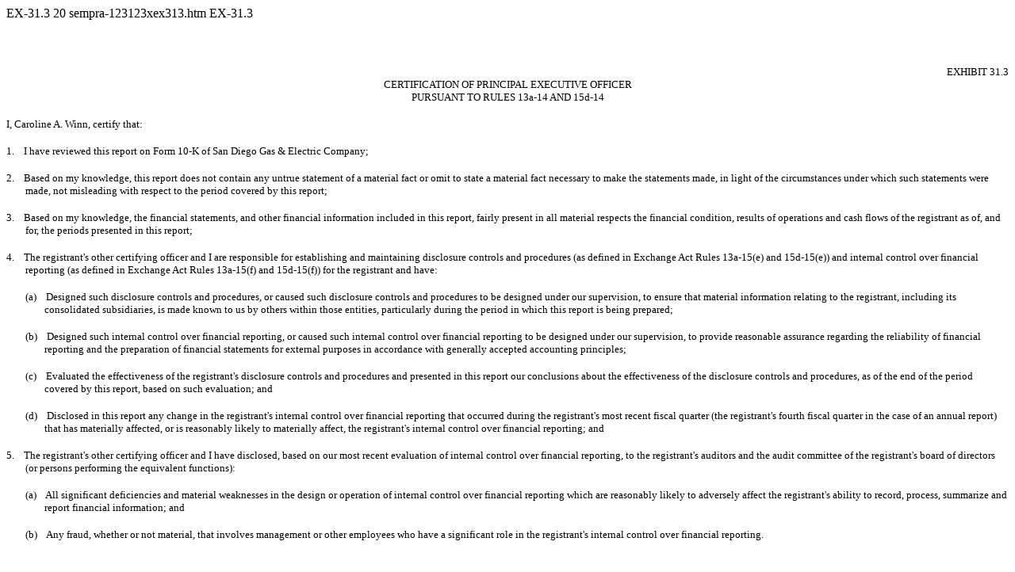

--- FILE ---
content_type: text/html
request_url: https://www.sec.gov/Archives/edgar/data/86521/000103220824000007/sempra-123123xex313.htm
body_size: 1834
content:
<DOCUMENT>
<TYPE>EX-31.3
<SEQUENCE>20
<FILENAME>sempra-123123xex313.htm
<DESCRIPTION>EX-31.3
<TEXT>
<html><head>
<!-- Document created using Wdesk -->
<!-- Copyright 2024 Workiva -->
<title>Document</title></head><body><div id="i1908d3765f494831b6bedaef85e0fe45_1"></div><div style="min-height:42.75pt;width:100%"><div><font><br></font></div></div><div style="text-align:right"><font style="color:#000000;font-family:'Times New Roman',sans-serif;font-size:10pt;font-weight:400;line-height:120%">EXHIBIT 31.3</font></div><div style="text-align:center"><font style="color:#000000;font-family:'Times New Roman',sans-serif;font-size:10pt;font-weight:400;line-height:120%">CERTIFICATION OF PRINCIPAL EXECUTIVE OFFICER </font></div><div style="text-align:center"><font style="color:#000000;font-family:'Times New Roman',sans-serif;font-size:10pt;font-weight:400;line-height:120%">PURSUANT TO RULES 13a-14 AND 15d-14</font></div><div><font><br></font></div><div><font style="color:#000000;font-family:'Times New Roman',sans-serif;font-size:10pt;font-weight:400;line-height:120%">I, Caroline A. Winn, certify that&#58;</font></div><div><font><br></font></div><div style="padding-left:18pt;text-indent:-18pt"><font style="color:#000000;font-family:'Times New Roman',sans-serif;font-size:10pt;font-weight:400;line-height:120%">1.&#160;&#160;&#160;&#160;I have reviewed this report on Form 10-K of San Diego Gas &#38; Electric Company&#59;</font></div><div style="padding-left:18pt;text-indent:-18pt"><font><br></font></div><div style="padding-left:18pt;text-indent:-18pt"><font style="color:#000000;font-family:'Times New Roman',sans-serif;font-size:10pt;font-weight:400;line-height:120%">2.&#160;&#160;&#160;&#160;Based on my knowledge, this report does not contain any untrue statement of a material fact or omit to state a material fact necessary to make the statements made, in light of the circumstances under which such statements were made, not misleading with respect to the period covered by this report&#59;</font></div><div style="padding-left:18pt;text-indent:-18pt"><font><br></font></div><div style="padding-left:18pt;text-indent:-18pt"><font style="color:#000000;font-family:'Times New Roman',sans-serif;font-size:10pt;font-weight:400;line-height:120%">3.&#160;&#160;&#160;&#160;Based on my knowledge, the financial statements, and other financial information included in this report, fairly present in all material respects the financial condition, results of operations and cash flows of the registrant as of, and for, the periods presented in this report&#59;</font></div><div style="padding-left:18pt;text-indent:-18pt"><font><br></font></div><div style="padding-left:18pt;text-indent:-18pt"><font style="color:#000000;font-family:'Times New Roman',sans-serif;font-size:10pt;font-weight:400;line-height:120%">4.&#160;&#160;&#160;&#160;The registrant's other certifying officer and I are responsible for establishing and maintaining disclosure controls and procedures (as defined in Exchange Act Rules 13a-15(e) and 15d-15(e)) and internal control over financial reporting (as defined in Exchange Act Rules 13a-15(f) and 15d-15(f)) for the registrant and have&#58;</font></div><div><font><br></font></div><div style="padding-left:36pt;text-indent:-18pt"><font style="color:#000000;font-family:'Times New Roman',sans-serif;font-size:10pt;font-weight:400;line-height:120%">(a)&#160;&#160;&#160;&#160;Designed such disclosure controls and procedures, or caused such disclosure controls and procedures to be designed under our supervision, to ensure that material information relating to the registrant, including its consolidated subsidiaries, is made known to us by others within those entities, particularly during the period in which this report is being prepared&#59;</font></div><div style="padding-left:36pt;text-indent:-18pt"><font><br></font></div><div style="padding-left:36pt;text-indent:-18pt"><font style="color:#000000;font-family:'Times New Roman',sans-serif;font-size:10pt;font-weight:400;line-height:120%">(b)&#160;&#160;&#160;&#160;Designed such internal control over financial reporting, or caused such internal control over financial reporting to be designed under our supervision, to provide reasonable assurance regarding the reliability of financial reporting and the preparation of financial statements for external purposes in accordance with generally accepted accounting principles&#59;</font></div><div style="padding-left:36pt;text-indent:-18pt"><font><br></font></div><div style="padding-left:36pt;text-indent:-18pt"><font style="color:#000000;font-family:'Times New Roman',sans-serif;font-size:10pt;font-weight:400;line-height:120%">(c)&#160;&#160;&#160;&#160;Evaluated the effectiveness of the registrant's disclosure controls and procedures and presented in this report our conclusions about the effectiveness of the disclosure controls and procedures, as of the end of the period covered by this report, based on such evaluation&#59; and</font></div><div style="padding-left:36pt;text-indent:-18pt"><font><br></font></div><div style="padding-left:36pt;text-indent:-18pt"><font style="color:#000000;font-family:'Times New Roman',sans-serif;font-size:10pt;font-weight:400;line-height:120%">(d)&#160;&#160;&#160;&#160;Disclosed in this report any change in the registrant's internal control over financial reporting that occurred during the registrant's most recent fiscal quarter (the registrant's fourth fiscal quarter in the case of an annual report) that has materially affected, or is reasonably likely to materially affect, the registrant's internal control over financial reporting&#59; and</font></div><div><font><br></font></div><div style="padding-left:18pt;text-indent:-18pt"><font style="color:#000000;font-family:'Times New Roman',sans-serif;font-size:10pt;font-weight:400;line-height:120%">5.&#160;&#160;&#160;&#160;The registrant's other certifying officer and I have disclosed, based on our most recent evaluation of internal control over financial reporting, to the registrant's auditors and the audit committee of the registrant's board of directors (or persons performing the equivalent functions)&#58;</font></div><div><font><br></font></div><div style="padding-left:36pt;text-indent:-18pt"><font style="color:#000000;font-family:'Times New Roman',sans-serif;font-size:10pt;font-weight:400;line-height:120%">(a)&#160;&#160;&#160;&#160;All significant deficiencies and material weaknesses in the design or operation of internal control over financial reporting which are reasonably likely to adversely affect the registrant's ability to record, process, summarize and report financial information&#59; and</font></div><div style="padding-left:36pt;text-indent:-18pt"><font><br></font></div><div style="padding-left:36pt;text-indent:-18pt"><font style="color:#000000;font-family:'Times New Roman',sans-serif;font-size:10pt;font-weight:400;line-height:120%">(b)&#160;&#160;&#160;&#160;Any fraud, whether or not material, that involves management or other employees who have a significant role in the registrant's internal control over financial reporting.</font></div><div><font><br></font></div><div><font><br></font></div><div style="text-indent:36pt"><font style="color:#000000;font-family:'Times New Roman',sans-serif;font-size:10pt;font-weight:400;line-height:120%"> </font></div><div><font><br></font></div><div style="margin-top:5pt"><table style="border-collapse:collapse;display:inline-table;margin-bottom:5pt;vertical-align:text-bottom;width:512.25pt"><tr><td style="width:1.0pt"></td><td style="width:310.00pt"></td><td style="width:1.0pt"></td><td style="width:1.0pt"></td><td style="width:198.25pt"></td><td style="width:1.0pt"></td></tr><tr style="height:14pt"><td colspan="3" style="padding:2px 13pt 2px 1pt;text-align:right;vertical-align:bottom"><font style="color:#000000;font-family:'Times New Roman',sans-serif;font-size:10pt;font-weight:400;line-height:100%">February 27, 2024</font></td><td colspan="3" style="padding:2px 1pt;text-align:left;vertical-align:top"><font style="color:#000000;font-family:'Times New Roman',sans-serif;font-size:10pt;font-weight:400;line-height:100%">&#47;s&#47; &#160;Caroline A. Winn</font></td></tr><tr style="height:14pt"><td colspan="3" style="padding:0 1pt"></td><td colspan="3" style="border-top:1pt solid #000000;padding:2px 1pt;text-align:left;vertical-align:top"><font style="color:#000000;font-family:'Times New Roman',sans-serif;font-size:10pt;font-weight:400;line-height:100%">Caroline A. Winn</font></td></tr><tr style="height:14pt"><td colspan="3" style="padding:0 1pt"></td><td colspan="3" style="padding:2px 1pt;text-align:left;vertical-align:top"><font style="color:#000000;font-family:'Times New Roman',sans-serif;font-size:10pt;font-weight:400;line-height:100%">Chief Executive Officer </font></td></tr></table></div><div><font><br></font></div><div style="height:42.75pt;position:relative;width:100%"><div style="bottom:0;position:absolute;width:100%"><div style="text-align:center"><font><br></font></div></div></div></body></html>
</TEXT>
</DOCUMENT>
